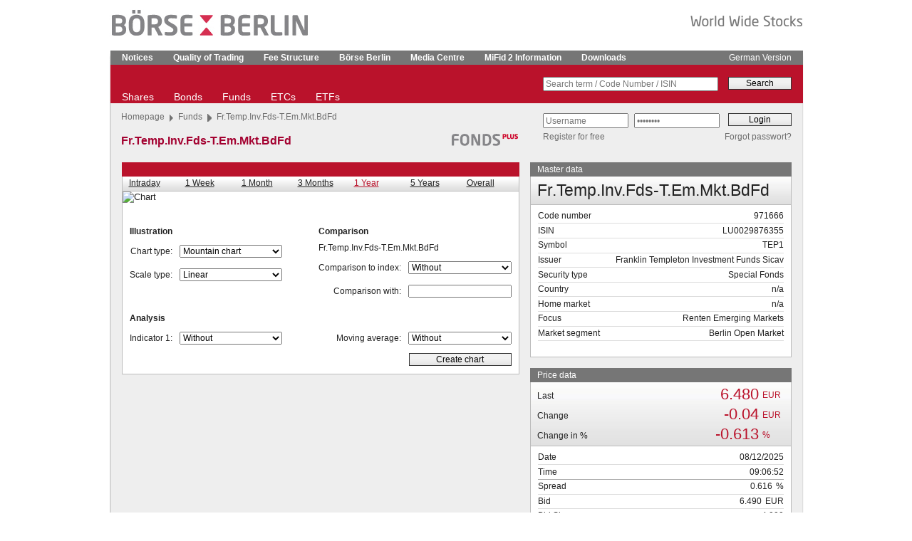

--- FILE ---
content_type: text/html; charset=UTF-8
request_url: https://www.boerse-berlin.com/index.php/Funds?isin=LU0029876355
body_size: 5838
content:
<!DOCTYPE html>

<!-- Technology by eFactory GmbH & Co. KG - www.efactory.de -->

<html>
<head>
    <title>Fr.Temp.Inv.Fds-T.Em.Mkt.BdFd - LU0029876355 - B&ouml;rse Berlin</title>
    <meta http-equiv="content-type" content="text/html; charset=utf-8">
    <link rel="stylesheet" href="/templates/main.css">
    <!--[if IE]>
        <link rel="stylesheet" type="text/css" href="/templates/ie.css">
    <![endif]-->
    <!--[if gte IE 8]>
        <link rel="stylesheet" type="text/css" href="/templates/ie7.css">
    <![endif]-->

    <!--[if lte IE 7]>
        <link rel="stylesheet" type="text/css" href="/templates/ie7.css">
    <![endif]-->

    <!--[if lte IE 6]>
        <link rel="stylesheet" type="text/css" href="/templates/ie6.css">
    <![endif]-->
    <link rel="stylesheet" href="/templates/screen.css" media="screen">
    <link rel="stylesheet" href="/templates/print.css" media="print">
    <link rel="shortcut icon" type="image/x-icon" href="/favicon.ico">
    <link rel="icon" type="image/ico" href="/favicon.ico">

    <script src="/templates/jquery/jquery-3.5.1.min.js"></script>
    <script src="/templates/jquery/jquery-ui.js"></script>

    <link rel="stylesheet" href="/templates/fontawesome/all.css">
    <link rel="stylesheet" href="/templates/shariff/shariff.complete.css">

    <link rel="stylesheet" href="/templates/jquery/jquery-ui.css">

        </head>
<body onload="">
    <div id="container">
        <div id="header">
            <a href="https://www.boerse-berlin.com/index.php" id="logo" onfocus="c(keepact);"><img src="/templates/gfx/logo.gif" alt="B&ouml;rse Berlin Logo" title="B&ouml;rse Berlin Logo" ></a>
            <img src="/templates/gfx/claim.gif" alt="World Wide Stocks" title="World Wide Stocks" id="claim">                    </div>
        <div id="navigation">
            <div class="borderleft">
                <div class="borderright">
                    <div id="navigationtop">
                        <script type="text/javascript">
                    var keepact=false;
                    function menuOnFocus(el)
                    {
                        if (keepact)
                        {
                            keepact.firstChild.nextSibling.style.display="none";
                            keepact.className="";
                        }
                        keepact=el;
                        el.firstChild.nextSibling.style.display="block";
                        el.className="on";
                    }
                    function menuOnMouseout(el)
                    {
                        if (el)
                        {
                            el.firstChild.nextSibling.style.display="none";
                            el.className="";
                        }
                    }
                    function s(el,cl)
                    {
                        el.className=cl;
                    }
                 </script><ul><li onmouseover="menuOnFocus(this);" onmouseout="menuOnMouseout(this);" style="z-index:10;"><a href="https://www.boerse-berlin.com/index.php/Notices/General_notices" onfocus="menuOnFocus(this.parentNode);" class="active"><dfn>1 </dfn>Notices</a><div><div><ul><li><a href="https://www.boerse-berlin.com/index.php/Notices/General_notices" onfocus="s(this,'active');" onblur="s(this,'');"><dfn>1.1 </dfn>General notices</a></li><li><a href="https://www.boerse-berlin.com/index.php/Notices/Equiduct_securities" onfocus="s(this,'active');" onblur="s(this,'');"><dfn>1.1 </dfn>Equiduct securities</a></li><li><a href="https://www.boerse-berlin.com/index.php/Notices/Xontro_securities" onfocus="s(this,'active');" onblur="s(this,'');"><dfn>1.1 </dfn>Xontro securities</a></li><li><a href="https://www.boerse-berlin.com/index.php/Notices/Xontro_New_Securities" onfocus="s(this,'active');" onblur="s(this,'');"><dfn>1.1 </dfn>Xontro New Securities</a></li><li><a href="https://www.boerse-berlin.com/index.php/Notices/Xontro_Filings" onfocus="s(this,'active');" onblur="s(this,'');"><dfn>1.1 </dfn>Xontro Filings</a></li><li><a href="https://www.boerse-berlin.com/index.php/Notices/Xontro_Warnings" onfocus="s(this,'active');" onblur="s(this,'');"><dfn>1.1 </dfn>Xontro Warnings</a></li></ul></div></div></li></ul><ul><li onmouseover="menuOnFocus(this);" onmouseout="menuOnMouseout(this);" style="z-index:10;"><a href="https://www.boerse-berlin.com/index.php/Quality_of_Trading/Trading_Start_800" onfocus="menuOnFocus(this.parentNode);" class="active"><dfn>1 </dfn>Quality of Trading</a><div><div><ul><li><a href="https://www.boerse-berlin.com/index.php/Quality_of_Trading/Trading_Start_800" onfocus="s(this,'active');" onblur="s(this,'');"><dfn>1.1 </dfn>Trading Start 8:00</a></li><li><a href="https://www.boerse-berlin.com/index.php/Quality_of_Trading/Equity_Trading" onfocus="s(this,'active');" onblur="s(this,'');"><dfn>1.1 </dfn>Equity Trading</a></li><li><a href="https://www.boerse-berlin.com/index.php/Quality_of_Trading/Bond_Trading" onfocus="s(this,'active');" onblur="s(this,'');"><dfn>1.1 </dfn>Bond Trading</a></li><li><a href="https://www.boerse-berlin.com/index.php/Quality_of_Trading/Funds,_ETFs_and_ETCs" onfocus="s(this,'active');" onblur="s(this,'');"><dfn>1.1 </dfn>Funds, ETFs and ETCs</a></li><li><a href="https://www.boerse-berlin.com/index.php/Quality_of_Trading/Certificates_and_Warrants" onfocus="s(this,'active');" onblur="s(this,'');"><dfn>1.1 </dfn>Certificates and Warrants</a></li><li><a href="https://www.boerse-berlin.com/index.php/Quality_of_Trading/Tick-Sizes_Xontro" onfocus="s(this,'active');" onblur="s(this,'');"><dfn>1.1 </dfn>Tick-Sizes Xontro</a></li><li><a href="https://www.boerse-berlin.com/index.php/Quality_of_Trading/Equiduct" onfocus="s(this,'active');" onblur="s(this,'');"><dfn>1.1 </dfn>Equiduct</a></li><li><a href="https://www.boerse-berlin.com/index.php/Quality_of_Trading/Xontro" onfocus="s(this,'active');" onblur="s(this,'');"><dfn>1.1 </dfn>Xontro</a></li><li><a href="https://www.boerse-berlin.com/index.php/Quality_of_Trading/Code_of_Conduct" onfocus="s(this,'active');" onblur="s(this,'');"><dfn>1.1 </dfn>Code of Conduct</a></li><li><a href="https://www.boerse-berlin.com/index.php/Quality_of_Trading/Monitored_Trading" onfocus="s(this,'active');" onblur="s(this,'');"><dfn>1.1 </dfn>Monitored Trading</a></li></ul></div></div></li></ul><ul><li onmouseover="menuOnFocus(this);" onmouseout="menuOnMouseout(this);" style="z-index:10;"><a href="https://www.boerse-berlin.com/index.php/Fee_Structure/Xontro" onfocus="menuOnFocus(this.parentNode);" class="active"><dfn>1 </dfn>Fee Structure</a><div><div><ul><li><a href="https://www.boerse-berlin.com/index.php/Fee_Structure/Xontro" onfocus="s(this,'active');" onblur="s(this,'');"><dfn>1.1 </dfn>Xontro</a></li><li><a href="https://www.boerse-berlin.com/index.php/Fee_Structure/Equiduct" onfocus="s(this,'active');" onblur="s(this,'');"><dfn>1.1 </dfn>Equiduct</a></li></ul></div></div></li></ul><ul><li onmouseover="menuOnFocus(this);" onmouseout="menuOnMouseout(this);" style="z-index:10;"><a href="https://www.boerse-berlin.com/index.php/Boerse_Berlin/Xontro_Switch-off" onfocus="menuOnFocus(this.parentNode);" class="active"><dfn>1 </dfn>B&ouml;rse Berlin</a><div><div><ul><li><a href="https://www.boerse-berlin.com/index.php/Boerse_Berlin/Xontro_Switch-off" onfocus="s(this,'active');" onblur="s(this,'');"><dfn>1.1 </dfn>Xontro Switch-off</a></li><li><a href="https://www.boerse-berlin.com/index.php/Boerse_Berlin/Market_Participants" onfocus="s(this,'active');" onblur="s(this,'');"><dfn>1.1 </dfn>Market Participants</a></li><li><a href="https://www.boerse-berlin.com/index.php/Boerse_Berlin/Warning_to_investors" onfocus="s(this,'active');" onblur="s(this,'');"><dfn>1.1 </dfn>Warning to investors</a></li><li><a href="https://www.boerse-berlin.com/index.php/Boerse_Berlin/About_us" onfocus="s(this,'active');" onblur="s(this,'');"><dfn>1.1 </dfn>About us</a></li><li><a href="https://www.boerse-berlin.com/index.php/Boerse_Berlin/Market_Segments" onfocus="s(this,'active');" onblur="s(this,'');"><dfn>1.1 </dfn>Market Segments</a></li><li><a href="https://www.boerse-berlin.com/index.php/Boerse_Berlin/Two_Market_Places" onfocus="s(this,'active');" onblur="s(this,'');"><dfn>1.1 </dfn>Two Market Places</a></li><li><a href="https://www.boerse-berlin.com/index.php/Boerse_Berlin/Exchange_Bodies" onfocus="s(this,'active');" onblur="s(this,'');"><dfn>1.1 </dfn>Exchange Bodies</a></li><li><a href="https://www.boerse-berlin.com/index.php/Boerse_Berlin/Election_of_the_Exchange_Council" onfocus="s(this,'active');" onblur="s(this,'');"><dfn>1.1 </dfn>Election of the Exchange Council</a></li><li><a href="https://www.boerse-berlin.com/index.php/Boerse_Berlin/Regulations" onfocus="s(this,'active');" onblur="s(this,'');"><dfn>1.1 </dfn>Regulations</a></li><li><a href="https://www.boerse-berlin.com/index.php/Boerse_Berlin/Links_European_Supervisory_Entities" onfocus="s(this,'active');" onblur="s(this,'');"><dfn>1.1 </dfn>Links European Supervisory Entities</a></li><li><a href="https://www.boerse-berlin.com/index.php/Boerse_Berlin/Trading_Calendar" onfocus="s(this,'active');" onblur="s(this,'');"><dfn>1.1 </dfn>Trading Calendar</a></li><li><a href="https://www.boerse-berlin.com/index.php/Boerse_Berlin/Mandatory_Papers" onfocus="s(this,'active');" onblur="s(this,'');"><dfn>1.1 </dfn>Mandatory Papers</a></li><li><a href="https://www.boerse-berlin.com/index.php/Boerse_Berlin/History" onfocus="s(this,'active');" onblur="s(this,'');"><dfn>1.1 </dfn>History</a></li><li><a href="https://www.boerse-berlin.com/index.php/Boerse_Berlin/Contact" onfocus="s(this,'active');" onblur="s(this,'');"><dfn>1.1 </dfn>Contact</a></li></ul></div></div></li></ul><ul><li onmouseover="menuOnFocus(this);" onmouseout="menuOnMouseout(this);" style="z-index:10;"><a href="https://www.boerse-berlin.com/index.php/Media_Centre/Boerse_Berlin_in_a_nutshell" onfocus="menuOnFocus(this.parentNode);" class="active"><dfn>1 </dfn>Media Centre</a><div><div><ul><li><a href="https://www.boerse-berlin.com/index.php/Media_Centre/Boerse_Berlin_in_a_nutshell" onfocus="s(this,'active');" onblur="s(this,'');"><dfn>1.1 </dfn>B&ouml;rse Berlin: in a nutshell</a></li><li><a href="https://www.boerse-berlin.com/index.php/Media_Centre/Press" onfocus="s(this,'active');" onblur="s(this,'');"><dfn>1.1 </dfn>Press</a></li><li><a href="https://www.boerse-berlin.com/index.php/Media_Centre/Photos" onfocus="s(this,'active');" onblur="s(this,'');"><dfn>1.1 </dfn>Photos</a></li></ul></div></div></li></ul><ul><li onmouseover="menuOnFocus(this);" onmouseout="menuOnMouseout(this);" style="z-index:10;"><a href="https://www.boerse-berlin.com/index.php/MiFid_2_Information/MiFid_2_Information" onfocus="menuOnFocus(this.parentNode);" class="active"><dfn>1 </dfn>MiFid 2 Information</a><div><div><ul><li><a href="https://www.boerse-berlin.com/index.php/MiFid_2_Information/MiFid_2_Information" onfocus="s(this,'active');" onblur="s(this,'');"><dfn>1.1 </dfn>MiFid 2 Information</a></li><li><a href="https://www.boerse-berlin.com/index.php/MiFid_2_Information/Post_Trade" onfocus="s(this,'active');" onblur="s(this,'');"><dfn>1.1 </dfn>Post Trade</a></li><li><a href="https://www.boerse-berlin.com/index.php/MiFid_2_Information/Pretrades" onfocus="s(this,'active');" onblur="s(this,'');"><dfn>1.1 </dfn>Pretrades</a></li></ul></div></div></li></ul><ul><li onmouseover="menuOnFocus(this);" onmouseout="menuOnMouseout(this);" style="z-index:10;"><a href="https://www.boerse-berlin.com/index.php/Downloads/Downloads" onfocus="menuOnFocus(this.parentNode);" class="active"><dfn>1 </dfn>Downloads</a><div><div><ul><li><a href="https://www.boerse-berlin.com/index.php/Downloads/Downloads" onfocus="s(this,'active');" onblur="s(this,'');"><dfn>1.1 </dfn>Downloads</a></li><li><a href="https://www.boerse-berlin.com/index.php/Downloads/Downloads" onfocus="s(this,'active');" onblur="s(this,'');"><dfn>1.1 </dfn>Downloads</a></li></ul></div></div></li></ul><a href="//www.boerse-berlin.de" id="langswitch" onfocus="menuOnMouseout(keepact);">German Version</a>                        <div class="breakfloat"></div>
                    </div>
                    <div id="navigationmain">
                        <div id="navigationmainsearch">
                            <form action="https://www.boerse-berlin.com/index.php/searchresults" method="post">
                                <div><input type="text" onfocus="this.value='';" class="text" name="searchitem" value="Search term / Code Number / ISIN"></div>
                                <div class="submitcontainer"><input type="submit" name="globalsearch" class="submit" value="Search"></div>
                                <div class="breakfloat"></div>
                            </form>
                        </div>
                        <div class="breakfloat"></div>
                        <div>
                            <a href="https://www.boerse-berlin.com/index.php/Shares" class="navigationmainitem">Shares</a><a href="https://www.boerse-berlin.com/index.php/Bonds" class="navigationmainitem">Bonds</a><a href="https://www.boerse-berlin.com/index.php/Funds" class="navigationmainitem">Funds</a><a href="https://www.boerse-berlin.com/index.php/ETCs" class="navigationmainitem">ETCs</a><a href="https://www.boerse-berlin.com/index.php/ETFs" class="navigationmainitem">ETFs</a>                            <div class="breakfloat"></div>
                        </div>
                    </div>
                </div>
            </div>
        </div>

        <div id="main">
            <div class="borderleft">
                <div class="borderright">
                    <div id="mainheader">
                        <div id="login">
                        <form name="loginform" method="post" action="https://www.boerse-berlin.com/index.php"><div>
                            <input type="hidden" name="login[customer]" value="1">
                            <input type="text" onfocus="this.value='';" class="text" name="login[username]"  value="Username">
                            <input type="password" onfocus="this.value='';" class="text" name="login[password]"  value="Password">
                            <div class="submitcontainer"><input type="submit" name="submit" class="submit" value="Login"></div>
                            <a href="https://www.boerse-berlin.com/index.php/user_register" id="loginregister">Register for free</a>
                            <a href="https://www.boerse-berlin.com/index.php/user_forgot_passwort" id="logingetpassword">Forgot passwort?</a>
                            <div class="breakfloat"></div>
                        </div></form>
                     </div>                        <div id="breadcrumb"><a href="https://www.boerse-berlin.com/index.php">Homepage</a><div class="separator"></div><a href="https://www.boerse-berlin.com/index.php/Funds">Funds</a><div class="separator"></div><a href="https://www.boerse-berlin.com/index.php/Funds?isin=LU0029876355">Fr.Temp.Inv.Fds-T.Em.Mkt.BdFd</a></div>                        <div class="headline">
                                                        <img src="/templates/gfx/fonds_plus.gif">                            <h1>Fr.Temp.Inv.Fds-T.Em.Mkt.BdFd</h1>
                        </div>
                        <div class="breakfloat"></div>
                    </div>
                    <div id="content">
                        
<div id="funds_details">
    <div class="contentright">
        <div class="box">
                            <div class="rel">
                                <h2>Master data</h2>
                                
                            </div>
<div class="border"><div class="subhead subhead_medium"><div class="ln_description line first_line last_line"><span class="nc id_3683775_description">Fr.Temp.Inv.Fds-T.Em.Mkt.BdFd</span></div><div class="breakfloat"></div></div>
<div class="content"><div class="ln_wkn line first_line"><div class="left">Code number</div><div class="right"><span class="nc id_3683775_wkn">971666</span></div><div class="breakfloat"></div></div><div class="ln_isin line"><div class="left">ISIN</div><div class="right"><span class="nc id_3683775_isin">LU0029876355</span></div><div class="breakfloat"></div></div><div class="ln_symbol line"><div class="left">Symbol</div><div class="right"><span class="nc id_3683775_symbol">TEP1</span></div><div class="breakfloat"></div></div><div class="ln_emitter line"><div class="left">Issuer</div><div class="right"><span class="nc id_3683775_emitter">Franklin Templeton Investment Funds Sicav</span></div><div class="breakfloat"></div></div><div class="ln_securitytypeid line"><div class="left">Security type</div><div class="right"><span class="nc id_3683775_securitytypeid">Special Fonds</span></div><div class="breakfloat"></div></div><div class="ln_country line"><div class="left">Country</div><div class="right"><span class="nc id_3683775_country">n/a</span></div><div class="breakfloat"></div></div><div class="ln_homemarket line"><div class="left">Home market</div><div class="right"><span class="nc id_3683775_homemarket">n/a</span></div><div class="breakfloat"></div></div><div class="ln_focus line"><div class="left">Focus</div><div class="right"><span class="nc id_3683775_focus">Renten Emerging Markets</span></div><div class="breakfloat"></div></div><div class="ln_marketsegment line"><div class="left">Market segment</div><div class="right"><span class="nc id_3683775_marketsegment">Berlin Open Market</span></div><div class="breakfloat"></div></div><div class="line last_line">&nbsp;</div><div class="breakfloat"></div></div>
</div>

                         </div>
        <div class="box">
                            <div class="rel">
                                <h2>Price data</h2>
                                
                            </div>
<div class="border"><div class="subhead subhead_large"><div class="ln_last line first_line"><div class="left">Last</div><div class="right red"><span class="currency">EUR</span><span class="nc id_3683775_last">6.480</span></div><div class="breakfloat"></div></div><div class="ln_change line"><div class="left">Change</div><div class="right red"><span class="currency">EUR</span><span class="nc id_3683775_change">-0.04</span></div><div class="breakfloat"></div></div><div class="ln_changepercent line last_line"><div class="left">Change in %</div><div class="right red"><span class="currency">%</span><div class="down"></div><span class="nc id_3683775_changePercent">-0.613</span></div><div class="breakfloat"></div></div><div class="breakfloat"></div></div>
<div class="content"><div class="ln_datetime line first_line"><div class="left">Date</div><div class="right"><span class="nc id_3683775_dateTime">08/12/2025</span></div><div class="breakfloat"></div></div><div class="ln_onlytime line"><div class="left">Time</div><div class="right"><span class="nc id_3683775_onlyTime">09:06:52</span></div><div class="breakfloat"></div></div><div class="ln_spread line"><div class="left">Spread</div><div class="right"><span class="percent">%</span><span class="nc id_3683775_spread">0.616</span></div><div class="breakfloat"></div></div><div class="ln_bid line"><div class="left">Bid</div><div class="right"><span class="currency">EUR</span><span class="nc id_3683775_bid">6.490</span></div><div class="breakfloat"></div></div><div class="ln_bidsize line"><div class="left">Bid Size</div><div class="right"><span class="nc id_3683775_bidSize">4,000</span></div><div class="breakfloat"></div></div><div class="ln_ask line"><div class="left">Ask</div><div class="right"><span class="currency">EUR</span><span class="nc id_3683775_ask">6.530</span></div><div class="breakfloat"></div></div><div class="ln_asksize line"><div class="left">Ask Size</div><div class="right"><span class="nc id_3683775_askSize">4,000</span></div><div class="breakfloat"></div></div><div class="ln_open line"><div class="left">Open</div><div class="right"><span class="currency">EUR</span><span class="nc id_3683775_open">6.480</span></div><div class="breakfloat"></div></div><div class="ln_historicclose line"><div class="left">Previous day</div><div class="right"><span class="currency">EUR</span><span class="nc id_3683775_historicClose">6.520</span></div><div class="breakfloat"></div></div><div class="ln_high line"><div class="left">High</div><div class="right"><span class="currency">EUR</span><span class="nc id_3683775_high">6.480</span></div><div class="breakfloat"></div></div><div class="ln_low line"><div class="left">Low</div><div class="right"><span class="currency">EUR</span><span class="nc id_3683775_low">6.480</span></div><div class="breakfloat"></div></div><div class="ln_oneyearhigh line"><div class="left">52 weeks high</div><div class="right"><span class="currency">EUR</span><span class="nc id_3683775_oneYearHigh">6.540</span></div><div class="breakfloat"></div></div><div class="ln_oneyearlow line"><div class="left">52 weeks low</div><div class="right"><span class="currency">EUR</span><span class="nc id_3683775_oneYearLow">5.530</span></div><div class="breakfloat"></div></div><div class="ln_tradevolume line"><div class="left">Volume last trade</div><div class="right"><span class="nc id_3683775_tradeVolume">0</span></div><div class="breakfloat"></div></div><div class="ln_volume line"><div class="left">Volume</div><div class="right"><span class="nc id_3683775_volume">0</span></div><div class="breakfloat"></div></div><div class="ln_turnovervalue line last_line"><div class="left">Turnover</div><div class="right"><span class="currency">EUR</span><span class="nc id_3683775_turnoverValue">0.000</span></div><div class="breakfloat"></div></div><div class="breakfloat"></div></div>
</div>

                         </div>
        <div class="box">
                            <div class="rel">
                                <h2>Lead Broker</h2>
                                
                            </div>
<div class="border">
                        <table class="border"><thead>
<tr>
<th class=" firstcol">Name</th>
<th class=" lastcol">Clearing account number</th>
</tr>
</thead>
<tbody><tr class="firstrow ln_55668"><td class=" firstcol"><span class="nc id_3683775_broker">Baader Bank AG</span></td>
<td class=" lastcol"><span class="nc id_3683775_kvn">1260</span></td>
</tr>
</tbody>
</table>
                        <div class="content">
                            <div class="first_line"><div class="left"><a href="https://www.boerse-berlin.com/index.php/Fee_Structure/Xontro">Fees for funds on Xontro market</a></div></div>
                            <div class="line last_line"><div class="left"><a href="https://www.boerse-berlin.com/index.php/Quality_of_Trading/Funds,_ETFs_and_ETCs">Obligations of the lead brokers for funds trading on Xontro</a></div></div>
                            <div class="breakfloat"></div>
                        </div>
                    </div>
                         </div>
        <div class="box">
                            <div class="rel">
                                <h2>Times &amp; Sales</h2>
                                
                            </div>
<table class="border" >
<thead>
<tr>
<th class=" firstcol">Date</th>
<th class="">Time</th>
<th class="right">Last</th>
<th class="right lastcol">Volume</th>
</tr>
</thead>
<tbody><tr class="firstrow lastrow "><td class=" firstcol">08/12/2025</td>
<td class="">09:06:52</td>
<td class="right">6.480</td>
<td class="right lastcol">0</td>
</tr>
</tbody></table>

                         </div>
        <div class="breakfloat"></div>
    </div>
    <div class="contentleft">
        <div class="box">
                            <div class="rel">
                                <h2>&nbsp;</h2>
                                
                            </div>
<div class="border" id="bigchart"><div class="subhead items7"><a class="firstlink intra" onclick="document.getElementById('chartimage_35008').src='https://charts.boerse-berlin.de/chart.php?id=tts-3683775&amp;type=bigchart&amp;chartType=intraday'; $(this).siblings().removeClass('active'); $(this).addClass('active'); return false;" href="/index.php">Intraday</a><a class="" onclick="document.getElementById('chartimage_35008').src='https://charts.boerse-berlin.de/chart.php?id=tts-3683775&amp;type=bigchart&amp;chartType=1W'; $(this).siblings().removeClass('active'); $(this).addClass('active'); return false;" href="/index.php">1 Week</a><a class="" onclick="document.getElementById('chartimage_35008').src='https://charts.boerse-berlin.de/chart.php?id=tts-3683775&amp;type=bigchart&amp;chartType=1M'; $(this).siblings().removeClass('active'); $(this).addClass('active'); return false;" href="/index.php">1 Month</a><a class="" onclick="document.getElementById('chartimage_35008').src='https://charts.boerse-berlin.de/chart.php?id=tts-3683775&amp;type=bigchart&amp;chartType=3M'; $(this).siblings().removeClass('active'); $(this).addClass('active'); return false;" href="/index.php">3 Months</a><a class=" active" onclick="document.getElementById('chartimage_35008').src='https://charts.boerse-berlin.de/chart.php?id=tts-3683775&amp;type=bigchart&amp;chartType=1Y'; $(this).siblings().removeClass('active'); $(this).addClass('active'); return false;" href="/index.php">1 Year</a><a class="" onclick="document.getElementById('chartimage_35008').src='https://charts.boerse-berlin.de/chart.php?id=tts-3683775&amp;type=bigchart&amp;chartType=5Y'; $(this).siblings().removeClass('active'); $(this).addClass('active'); return false;" href="/index.php">5 Years</a><a class=" lastlink" onclick="document.getElementById('chartimage_35008').src='https://charts.boerse-berlin.de/chart.php?id=tts-3683775&amp;type=bigchart&amp;chartType=50Y'; $(this).siblings().removeClass('active'); $(this).addClass('active'); return false;" href="/index.php">Overall</a></div>
<img id="chartimage_35008" src="https://charts.boerse-berlin.de/chart.php?id=tts-3683775&amp;type=bigchart&amp;chartType=1Y" alt="Chart">
<form name="detailcharts" method="post" action="https://www.boerse-berlin.com/index.php/Funds?isin=LU0029876355">
                                <div class="formbox">
                                <input type="hidden" name="isin" value="LU0029876355">
                                <div class="bigchart_first"><div class="title">Illustration</div><div id="chart_type"><label for="criteria_chart_type">Chart type:</label><select id="criteria_chart_type" name="criteria[chart_type]" >
<option value="mountain" >Mountain chart</option>
<option value="line" >Line chart</option>
<option value="candlestick" >Candlestick</option>
<option value="bar" >Bar chart</option>
</select>
</div><div id="scale_type"><label for="criteria_scale_type">Scale type:</label><select id="criteria_scale_type" name="criteria[scale_type]" >
<option value="linear" >Linear</option>
<option value="relative" >Relative</option>
<option value="logarithmic" >Logarithmic</option>
</select>
</div></div><div class="bigchart_second"><div class="title">Comparison</div><div id="description" class="text">Fr.Temp.Inv.Fds-T.Em.Mkt.BdFd</div><div id="comparison_index"><label for="criteria_comparison_index">Comparison to index:</label><select id="criteria_comparison_index" name="criteria[comparison_index]" >
<option value="0" selected>Without</option>
<option value="1" >DAX</option>
<option value="2" >TecDAX</option>
<option value="3" >MDAX</option>
<option value="4" >SDAX</option>
<option value="5" >HDAX</option>
<option value="6" >Dow Jones</option>
<option value="7" >Nasdaq 100</option>
<option value="8" >S&amp;amp;P 500</option>
<option value="9" >EuroStoxx 50</option>
<option value="10" >HANG SENG INDEX</option>
</select>
</div><div id="comparison_isin"><label for="criteria_comparison_isin">Comparison with:</label><input type="text" class="text" name="criteria[comparison_isin]" value=""></div></div><div class="breakfloat"></div><div class="bigchart_first"><div class="title">Analysis</div><div id="indikator1"><label for="criteria_indikator1">Indicator 1:</label><select id="criteria_indikator1" name="criteria[indikator1]" >
<option value="" selected>Without</option>
<option value="ATR" >Average true range</option>
<option value="BOLL" >Bollinger band</option>
<option value="DMI" >DMI</option>
<option value="DMS" >DMSystem</option>
<option value="HH" >Highest High</option>
<option value="LL" >Lowest Low</option>
<option value="MACD" >MACD</option>
<option value="MFI" >Money Flow Index</option>
<option value="MOM" >Momentum</option>
<option value="MOVE" >Moving average expon</option>
<option value="MOV3" >Moving average triple</option>
<option value="MOVR" >Moving average rolling</option>
<option value="MOVW" >Moving average weight</option>
<option value="NVI" >Negative Volume Index</option>
<option value="OBV" >On balance volume</option>
<option value="PVI" >Positive Volume Index</option>
<option value="ROC" >ROC</option>
<option value="RSI" >RSI</option>
</select>
</div></div><div class="bigchart_second"><div class="title">&nbsp;</div><div id="moving_average"><label for="criteria_moving_average">Moving average:</label><select id="criteria_moving_average" name="criteria[moving_average]" >
<option value="0" selected>Without</option>
<option value="38" >38</option>
<option value="90" >90</option>
<option value="200" >200</option>
</select>
</div></div>
                                <div class="breakfloat"></div>
                                <div class="submitcontainer"><input type="submit" class="submit" name="criteria[submit]" value="Create chart"></div>
                                </div>
                              </form><div class="breakfloat"></div></div>
                         </div>
    </div>
    <div class="contentleft">
            </div>
    <div class="contentleft" id="stocks_xontro_notes">
            </div>
        <div class="breakfloat"></div>
</div>
                        <div id="mainfooter">
                                                                                            <div id="addthis_mainfooter" class="shariff" data-theme="standard" data-orientation="horizontal" data-services="[&quot;facebook&quot;,&quot;twitter&quot;,&quot;googleplus&quot;]" data-lang="de" data-button-style="icon"></div>
                                <script src="/templates/shariff/shariff.complete.js"></script>
                                                        <a href="javascript:window.print();" class="printlink"><span class="printa"><span class="printb"></span><span class="printc"><span class="printd"></span></span><span class="printe"><span class="printf"><span class="printg"><span class="printh"></span></span></span></span></span>Print</a>
                            <div id="mainfooterinfo">All prices published on this page are Xontro prices and are at least<br />15 minutes delayed. To get real time Xontro prices please <a href="https://www.boerse-berlin.com/index.php/user_register ">register here</a>.</div>                        </div>
                    </div>
                </div>
            </div>
        </div>
        <div id="footer">
            <div class="borderleft">
                <div class="borderright">
                    <div class="borderbottom">
                        <div id="footermaincontainer">
                            <div id="footermain">
                                <div id="footercontent">
                                    <div class="footerblock"><div class="footerblockheader">Prices</div><a href="https://www.boerse-berlin.com/index.php/Shares" class="navigationmainitem">Shares</a><a href="https://www.boerse-berlin.com/index.php/Bonds" class="navigationmainitem">Bonds</a><a href="https://www.boerse-berlin.com/index.php/Funds" class="navigationmainitem">Funds</a><a href="https://www.boerse-berlin.com/index.php/ETCs" class="navigationmainitem">ETCs</a><a href="https://www.boerse-berlin.com/index.php/ETFs" class="navigationmainitem">ETFs</a></div>                                    <div class="footerblock"><div class="footerblockheader">Notices</div><a href="https://www.boerse-berlin.com/index.php/Notices/General_notices">General notices</a><a href="https://www.boerse-berlin.com/index.php/Notices/Equiduct_securities">Equiduct securities</a><a href="https://www.boerse-berlin.com/index.php/Notices/Xontro_securities">Xontro securities</a><a href="https://www.boerse-berlin.com/index.php/Notices/Xontro_New_Securities">Xontro New Securities</a><a href="https://www.boerse-berlin.com/index.php/Notices/Xontro_Filings">Xontro Filings</a><a href="https://www.boerse-berlin.com/index.php/Notices/Xontro_Warnings">Xontro Warnings</a></div><div class="footerblock"><div class="footerblockheader">Quality of Trading</div><a href="https://www.boerse-berlin.com/index.php/Quality_of_Trading/Trading_Start_800">Trading Start 8:00</a><a href="https://www.boerse-berlin.com/index.php/Quality_of_Trading/Equity_Trading">Equity Trading</a><a href="https://www.boerse-berlin.com/index.php/Quality_of_Trading/Bond_Trading">Bond Trading</a><a href="https://www.boerse-berlin.com/index.php/Quality_of_Trading/Funds,_ETFs_and_ETCs">Funds, ETFs and ETCs</a><a href="https://www.boerse-berlin.com/index.php/Quality_of_Trading/Certificates_and_Warrants">Certificates and Warrants</a><a href="https://www.boerse-berlin.com/index.php/Quality_of_Trading/Tick-Sizes_Xontro">Tick-Sizes Xontro</a><a href="https://www.boerse-berlin.com/index.php/Quality_of_Trading/Equiduct">Equiduct</a><a href="https://www.boerse-berlin.com/index.php/Quality_of_Trading/Xontro">Xontro</a><a href="https://www.boerse-berlin.com/index.php/Quality_of_Trading/Code_of_Conduct">Code of Conduct</a><a href="https://www.boerse-berlin.com/index.php/Quality_of_Trading/Monitored_Trading">Monitored Trading</a></div><div class="footerblock"><div class="footerblockheader">Fee Structure</div><a href="https://www.boerse-berlin.com/index.php/Fee_Structure/Xontro">Xontro</a><a href="https://www.boerse-berlin.com/index.php/Fee_Structure/Equiduct">Equiduct</a></div><div class="footerblock"><div class="footerblockheader">B&ouml;rse Berlin</div><a href="https://www.boerse-berlin.com/index.php/Boerse_Berlin/Xontro_Switch-off">Xontro Switch-off</a><a href="https://www.boerse-berlin.com/index.php/Boerse_Berlin/Market_Participants">Market Participants</a><a href="https://www.boerse-berlin.com/index.php/Boerse_Berlin/Warning_to_investors">Warning to investors</a><a href="https://www.boerse-berlin.com/index.php/Boerse_Berlin/About_us">About us</a><a href="https://www.boerse-berlin.com/index.php/Boerse_Berlin/Market_Segments">Market Segments</a><a href="https://www.boerse-berlin.com/index.php/Boerse_Berlin/Two_Market_Places">Two Market Places</a><a href="https://www.boerse-berlin.com/index.php/Boerse_Berlin/Exchange_Bodies">Exchange Bodies</a><a href="https://www.boerse-berlin.com/index.php/Boerse_Berlin/Election_of_the_Exchange_Council">Election of the Exchange Council</a><a href="https://www.boerse-berlin.com/index.php/Boerse_Berlin/Regulations">Regulations</a><a href="https://www.boerse-berlin.com/index.php/Boerse_Berlin/Links_European_Supervisory_Entities">Links European Supervisory Entities</a><a href="https://www.boerse-berlin.com/index.php/Boerse_Berlin/Trading_Calendar">Trading Calendar</a><a href="https://www.boerse-berlin.com/index.php/Boerse_Berlin/Mandatory_Papers">Mandatory Papers</a><a href="https://www.boerse-berlin.com/index.php/Boerse_Berlin/History">History</a><a href="https://www.boerse-berlin.com/index.php/Boerse_Berlin/Contact">Contact</a></div><div class="footerblock"><div class="footerblockheader">Media Centre</div><a href="https://www.boerse-berlin.com/index.php/Media_Centre/Boerse_Berlin_in_a_nutshell">B&ouml;rse Berlin: in a nutshell</a><a href="https://www.boerse-berlin.com/index.php/Media_Centre/Press">Press</a><a href="https://www.boerse-berlin.com/index.php/Media_Centre/Photos">Photos</a></div><div class="footerblock"><div class="footerblockheader">MiFid 2 Information</div><a href="https://www.boerse-berlin.com/index.php/MiFid_2_Information/MiFid_2_Information">MiFid 2 Information</a><a href="https://www.boerse-berlin.com/index.php/MiFid_2_Information/Post_Trade">Post Trade</a><a href="https://www.boerse-berlin.com/index.php/MiFid_2_Information/Pretrades">Pretrades</a></div><div class="footerblock"><div class="footerblockheader">Downloads</div><a href="https://www.boerse-berlin.com/index.php/Downloads/Downloads">Downloads</a><a href="https://www.boerse-berlin.com/index.php/Downloads/Downloads">Downloads</a></div>                                    <div class="breakfloat"></div>
                                </div>
                            </div>
                        </div>
                        <div id="footerbottom">
                            <div id="footerbottomleft">&copy; B&ouml;rse Berlin AG</div>
                            <div id="footerbottomright"><a href="//www.teletrader.com/" onclick="openWindow(this.href); return false;">Price information by TeleTrader</a></div>
                            <div id="footerbottomcenter"><a href="https://www.boerse-berlin.com/index.php/Imprint">Imprint</a>&nbsp;&nbsp;|&nbsp; <a href="https://www.boerse-berlin.com/index.php/Terms_of_Use">Terms of Use</a>&nbsp;&nbsp;|&nbsp; <a href="https://www.boerse-berlin.com/index.php/Privacy_Policy">Privacy Policy</a>&nbsp;&nbsp;|&nbsp; <a href="https://www.boerse-berlin.com/index.php/Contact">Contact</a></div>
                        </div>
                    </div>
                </div>
            </div>
        </div>
    </div>
  </body>
</html>

<!--
key/time/memory_max
index.php/0,5239/17.841.472
Process::run/0,2117/17.841.472
getTeletraderData-getSymbols-Vorbereiten/0,0002/17.841.472
getTeletraderData-getSymbols-Holen/0,1129/17.841.472/URL:http://ttwsxml.ttweb.net/ttws-net/?customerID=216&delay=delayed&action=getSymbols&id=tts-3683775&symbolInfo=All&showQuote=1&quoteInfo=All
getTeletraderData-getSymbols-Cachen/0,0007/17.841.472/cache:0
getTeletraderData-getSymbols-XMLParsen/0,0004/17.841.472/cache:0
getTeletraderData-getHistoricQuotes-Vorbereiten/0,0001/17.841.472
getTeletraderData-getHistoricQuotes-Holen/0,0895/17.841.472/URL:http://ttwsxml.ttweb.net/ttws-net/?customerID=216&delay=delayed&action=getHistoricQuotes&id=tts-3683775&dateFrom=2025-12-08&dateTo=2025-12-08&period=tick&barInfo=All
getTeletraderData-getHistoricQuotes-Cachen/0,0006/17.841.472/cache:0
getTeletraderData-getHistoricQuotes-XMLParsen/0,0001/17.841.472/cache:0
BoxRenderer::render-list/0,0013/17.841.472
BoxRenderer::render-list/0,0006/17.841.472
BoxRenderer::render-skontro/0,0002/17.841.472
BoxRenderer::render-table/0,0001/17.841.472
BoxRenderer::render-bigchart/0,0002/17.841.472
BoxRenderer::render-table/0,0001/17.841.472
BoxRenderer::render-table/0,0000/17.841.472
-->

--- FILE ---
content_type: text/css
request_url: https://www.boerse-berlin.com/templates/main.css
body_size: 7998
content:
/* Reset */

body,div,ul,ol,li,h1,h2,h3,h4,h5,h6,form,fieldset,legend,input,textarea,p,blockquote,th,td { margin:0; padding:0; }
table {	border-collapse:separate; border-spacing:0; border:0; }
fieldset,img { border:0; }
address,caption,em,strong,th { font-style:normal; font-weight:normal; }
li { list-style:none; }
caption,th { text-align:left; }
h1,h2,h3,h4,h5,h6 { font-weight:normal; }
abbr,acronym { border:0; font-variant:normal; }
sup { vertical-align:text-top; }
sub { vertical-align:text-bottom; }
input,textarea,select { font-family:inherit; font-size:inherit; font-weight:inherit; }
input,textarea,select { *font-size:100%; }

/* Editorbugfix */
.reynholm .box td span {float:none;}


/* Fonts */
body { font:13px/1.231 arial,helvetica,sans-serif; }
select,input,button,textarea { font:99% arial,helvetica,sans-serif; }
table { font-size:inherit; font:100%; }
a { color:#222; }
.redfont { color:#ba122b; }
.greenfont { color:#097b00; }
.redbg { background-color:#ba122b; }
.greenbg { background-color:#097b00; }
strong { font-weight:bold; font-style:inherit; }
em { font-style:italic; font-weight:inherit; }

/* Generelles Layout */
body { padding-bottom:7px; text-align:center; background-color:#FFF; color:#222; }
#container { width:975px; margin:0 auto; text-align:left; }
.breakfloat { height:0 !important; font-size:0 !important; line-height:0 !important; clear:both !important; float:none !important; padding:0 !important; margin:0 !important; }

a { text-decoration:none; }
a:hover { text-decoration:underline; }
.rel { position:relative; }
.submitcontainer { border:1px solid #333; }
input.submit { border:0; background:url(gfx/bg_submit.gif) top repeat-x; padding:1px 0px; }

/* Header */
#header { height:71px; }
#logo { float:left; width:281px; height:38px; margin-top:13px; }
#claim { float:right; width:160px; height:17px; margin-top:21px; }
#cutoffdate_preview {color:maroon;float:left;padding-left:5px;padding-top:30px;font-size:70%}



/* Navigation */
#navigation {  }
#navigation .borderleft { padding-left:2px; background:url(gfx/bg_nav_left.gif) top left no-repeat; }
#navigation .borderright { padding-right:1px; background:url(gfx/bg_nav_right.gif) top right no-repeat; }

#navigationtop #langswitch { float:right; padding-right:0; }
#navigationtop a { display:block; color:#FFF; font-size:93%; line-height:1.68; padding-left:16px; padding-right:1em; white-space:nowrap; }
#navigationtop a.active { font-weight:bold; }
#navigationtop li li a.active { font-weight:normal; }
#navigationtop a:hover { text-decoration:none; }

#navigationtop { padding:0px 16px 0px 0px; width:956px; background-color:#767676; position:relative; z-index:100; }
#navigationtop li { float:left; position:relative; }
#navigationtop li li { float:none; position:relative; }
#navigationtop li div { display:none; position:absolute; float:none; background:url(gfx/bg_topnav_sub.gif)   }
#navigationtop li:hover, #navigationtop li.on { background:url(gfx/bg_topnav_main.gif); }
#navigationtop li:hover div, #navigationtop li:focus div { display:block; }
#navigationtop li div div { border-bottom:1px solid #d6d6d6; padding:0 1px; display:block; }
#navigationtop li ul { background:url(gfx/bg_topnav_gradient.gif) top repeat-x; border-bottom:1px solid #b0b0b0; }
#navigationtop li li:hover a, #navigationtop li li a:hover, #navigationtop li li a.active, #navigationtop li li.active { background:url(gfx/bg_gradient_small.gif) top repeat-x; color:#000; }

#navigationmain { padding:3px 16px 0px; background-color:#ba122b; }
#navigationmainsearch { padding-top:14px; float:right; font-size:93%; width:28.8em; }
#navigationmainsearch .text { float:left; padding:1px 0px 1px 2px; width:20em; color:#767676; }
#navigationmainsearch .submitcontainer { border:1px solid #333; float:right; }
#navigationmainsearch input.submit { border:0; background:url(gfx/bg_submit.gif) top repeat-x; padding:1px 0px; width:7.2em; }

#navigationmain a { float:left; padding-right:2em; color:#FFF; font-size:108%; }
#navigationmain .active { font-weight:bold; }

/* Main */

.borderleft { padding-left:3px; background:url(gfx/bg_main_left.gif) left repeat-y; }
.borderright { padding-right:2px; background:url(gfx/bg_main_right.gif) right repeat-y; }

/* Mainheader */
#mainheader { padding:3px 15px 0px 14px; background-color:#eee; }
#mainheader .headline { clear:both; top:-11px; width:557px; position:relative; }
#mainheader .headline img { position:absolute; right:0px; }
#mainheader .headline h1 { font-size:123.1%; color:#A30130; font-weight:bold; }

/* Login / Logout */
#login, #logout { padding-top:11px; float:right; font-size:93%; width:28.8em; }
#login .text { float:left; padding:2px 0px 1px 2px; width:9.5em; margin-right:0.7em; color:#767676; }
#login .submitcontainer, #logout .submitcontainer { border:1px solid #333; float:right; }
#login input.submit, #logout input.submit { border:0; background:url(gfx/bg_submit.gif) top repeat-x; padding:1px 0px; width:7.2em; }
#login a, #logout a { color:#6E6E6E; }
#loginregister { clear:both; float:left; white-space:nowrap; background-color:#eee; margin-top:5px; }
#logingetpassword { float:right; white-space:nowrap; background-color:#eee; margin-top:5px; }

#logout .text {float:left;}
#logout #logoutedit { clear:both; float:left; white-space:nowrap; background-color:#eee; margin-top:5px;  }

#logout #logout_textvalues_1 {float:left; margin-right:0.7em;}
#logout #logout_textvalues_2 {float:left;}

#logout .customername {float:left; font-weight:bold;}
#logout #logoutlogout { clear:both; float:left; white-space:nowrap; background-color:#eee; margin-top:5px; }


/* Breadcrumb */
#breadcrumb { padding-top:9px; font-size:93%; float:left; }
#breadcrumb a { color:#6E6E6E; float:left; margin-right:0.6em; }
#breadcrumb span.nolink { color:#6E6E6E; float:left; margin-right:0.6em; }
#breadcrumb .separator { float:left; height:.86em; width:.43em; margin-top:.26em; font-size:100%; margin-right:.6em; background:url(gfx/arrow_grey.gif) right center no-repeat; }

/* Headline */
/* h1 { clear:both; font-size:123.1%; color:#A30130; font-weight:bold; position:relative; top:-11px; width:557px; }
*/
/*         */
/* Content */
/*         */
#content { background-color:#eee; padding:10px 0px 30px 15px; }
/* Container, die das Floaten und die Margins festlegen, und als Parent von z.B. Boxen deren Breite bestimmen */
/* Bereich ueber ganze Seite */
.contentfull { margin-right:15px; }
/* Startseite */
.contenthome { margin-right:15px; }
/* Linker Standardbereich */
.contentleft { float:left; margin-right:15px; }
/* Rechte Standardbereich */
.contentright { float:left; margin-right:15px; }
/* Breiterer linker Bereich (Startseite oben) */
.contentleftbig { float:left; margin-right:15px; }
/* Container fuer kleine Boxen (z.B. kleine Charts) */
.contentsmall { float:left; margin-right:15px; }
/* Kleiner rechts gefloateter Container (erlaubt Verbreiterung nach rechts auf Startseite - wird auch angewandt, wenn man 2 kleine Boxen in .contentright hat) */
.contentrightsmall { float:left; margin-right:0; }


/* Contentboxen */
/* generelle Einstellungen */
.box { margin-bottom:15px; background-color:#FFF; }
.box .border { border:1px solid #BBB; border-top:0; }
.box .noborder { border:0; }
.box .noheader { border-top:1px solid #BBB; }
.box img { display:block; clear:both; }

/* Containerabhaengige Breiten fuer unterschiedliche Typen */
.contentfull .box .border { width:938px; }
.contentfull .box .noborder, .contentfull .box table.border { width:940px; }
.contenthome .box .noborder { width:938px; }
.contentleft .box .noborder, .contentleft .box table.border {  width:558px;  }
.contentleft .box .border {  width:556px;  }
.contentright .box .noborder, .contentright .box table.border {  width:367px; }
.contentright .box .border {  width:365px; }
.contentsmall .box table.border, .contentrightsmall .box table.border { width:176px; }
.contentsmall .box div.border, .contentrightsmall .box div.border { width:174px; }
.contentfull .box .border table.border { border:0; width:938px;}
.contentright .box .border table.border { border:0; width:365px; }

/* Kopfbereich der Boxen */
.box h2, .box a.more { font-size:93%; line-height:1.68; }
.box h2 { padding:0px 0px 0px 10px; background-color:#ba122b; color:#FFF; }
.contentright .box h2 { background-color:#767676; }
.contentright .splittedheader h2 { background-color:#ba122b; }
.splittedheader a.more { display:block; position:absolute; top:0px; right:0px; width:6em; text-align:center; background-color:#767676; color:#FFF; }
.box .subhead { background:url(gfx/bg_gradient_small.gif) top repeat-x; font-size:93%; line-height:1.3; padding-top:0.19em; padding-bottom:0.19em; border-bottom:1px solid #BBB; padding-left:9px; }
.box .subhead_medium { background:url(gfx/bg_gradient_medium.gif); }
.box .subhead_large { background:url(gfx/bg_gradient_large.gif); }
.box .subhead a { float:left; color:#222; }
.box .items5 a { min-width:31px; padding-right:3px; }
.box .items6 a { min-width:22px; padding-right:3px; }
.box .items6 a.intra { min-width:32px; }
.box #bigchart .items6 a { min-width:88px; padding-right:5px; }
.box #bigchart .items7 a { min-width:74px; padding-right:5px; }
.box #bigchart .subhead a.active, .box .subhead a.active { color:#ba122b; }
.box div a.lastlink { float:none; width:auto; padding-right:0; }

/* Tabellenelemente */
.box thead { background:url(gfx/bg_gradient_small.gif) top repeat-x; }
.border thead th { border-bottom:1px solid #BBB; }
.border thead th.noborder { border-bottom:0; }
.border thead th.none { display:none; }
.box th, .box td { padding-left:10px; font-size:93%; line-height:1.3; padding-top:0.19em; padding-bottom:0.19em; vertical-align:top; }
.box th.right, .box td.right { padding-right:10px; text-align:right; }
.box th.center, .box td.center { text-align:center; }
.box th.firstcol, .box td.firstcol { text-align:left; padding-left:10px; padding-right:0; }
.box th.lastcol, .box td.lastcol { padding-right:10px; }
.border th.firstcol, .border td.firstcol {  }
.border th.lastcol, .border td.lastcol {  }
.border td { background:url(gfx/bg_table_border_hor.gif) bottom repeat-x; }
.border td.firstcol { background:url(gfx/bg_table_border_hor_left.gif) bottom left no-repeat; }
.border td.lastcol { background:url(gfx/bg_table_border_hor_right.gif) bottom right no-repeat; }
.border .ln_eu0009652627 td, .border .ln_eu0009652783 td { background:url(gfx/bg_table_border_hor_d.gif) bottom repeat-x; }
.border .ln_eu0009652627 td.firstcol, .border .ln_eu0009652783 td.firstcol { background:url(gfx/bg_table_border_hor_left_d.gif) bottom left no-repeat; }
.border .ln_eu0009652627 td.lastcol, .border .ln_eu0009652783 td.lastcol { background:url(gfx/bg_table_border_hor_right_d.gif) bottom right no-repeat; }
.border .firstrow td { padding-top:7px; }
.border .lastrow td { padding-bottom:7px; background:#FFF; }
.box td a { text-decoration:underline; }
.box td.minwidth { text-align:right; width:3%; padding-left:2px; padding-right:2px; white-space:nowrap; }

/* Sortierung im Tabellenkopf */
.border thead th div {  }
.border thead th div div { float:left; padding-right:0.4em; }
.border thead th div div.sort { float:left; margin-right:0; }
.border thead th.right div.wrapper { position:relative; }
.border thead th.right div div { float:none; position:relative; text-align:right; padding-right:1.5em; }
.border thead th.right div div.sort { float:none; position:absolute; right:0px; top:0px; padding-right:0;  }
.border thead th div div.sort a { display:block; margin-top:.17em; height:.41em; width:.82em; line-height:1; font-size:100%; }
.border thead th div div a.up { background:url(gfx/arrow_black_up.gif) top center no-repeat; }
.border thead th div div a.down { background:url(gfx/arrow_black_down.gif) bottom center no-repeat; }
.border thead th div div a.up:hover { background-image:url(gfx/arrow_red_up.gif); }
.border thead th div div a.down:hover { background-image:url(gfx/arrow_red_down.gif); }
.border thead th div div a.up.active { background-image:url(gfx/arrow_red_up.gif); }
.border thead th div div a.down.active { background-image:url(gfx/arrow_red_down.gif); }

/* Veraenderung */
.box td div.up, .box td div.down, .box td div.none {  margin-top:.44em; height:.415em; width:.83em; line-height:1; font-size:100%; }
.box td div.up  { float:right; margin-left:.4em; background:url(gfx/arrow_green_up.gif) top center no-repeat; }
.box td div.down { float:right; margin-left:.4em; background:url(gfx/arrow_red_down.gif) bottom center no-repeat; }
.box td div.none { float:right; margin-left:.4em; }
.box td.minwidth div.none { display:none; }

/* Charts */
.chartvalues { border-top:1px solid #BBB; font-size:93%; line-height:1.3; padding:0.19em 10px 0.19em 10px; }
.chartvalueleft { float:left; }
.chartvalueright { text-align:right;}
.chartvalues .bold {font-weight:bold}
.chartvalues .red { color:#ba122b; }
.chartvalues .green { color:#097b00; }

/* Detail-Boxen */
.box .content { padding:6px 10px; }
.box .content .line div { font-size:93%; line-height:1.3; padding-top:0.19em; padding-bottom:0.19em; }
.box .content .line { border-bottom:1px solid #DDD; clear:both; }
.box .content .last_line { border-bottom:0; }
/* .box .content .last_line a { font-weight:bold; color:#767676; }*/
.box .content .line .left { float:left; }
.box .content .line .right { text-align:right; }
.box .content .line .currency, .box .content .line .percent { padding-left:5px; float:right; }
.box .subhead_medium { font-size:180%; }
.box .subhead_large .line .left { float:left; margin-top:.8em; }
.box .subhead_large .line .right { text-align:right; padding-right:10px; font-size:180%; vertical-align:baseline; }
.box .subhead_large .line .right .currency { padding-left:5px; font-size:55%; padding-top:.7em; width:2.5em; float:right; text-align:left; }
.box .subhead_large div.up, .box .subhead_large div.down { display:none; }
.box .line div.red { color:#ba122b; }
.box .line div.green { color:#097b00; }
.box .line a { text-decoration:underline; }
/* Ausnahmen */
.box .content .ln_onlytime, .box .content .ln_asksize, .box .content .ln_oneyearlow { border-bottom:1px solid #AAA; clear:both; }

/* Verlinkte Bilder */
.box td a.image { float:right; }
.box td a.image img { display:block; }
.box td a.notice { float:right;}
.box td a.notice img {padding-top:0.1em;display:block; }

/* Real Time Push */
.box td span { float:left; }
.box span.nc { position:relative; left:-10px; padding-left:10px; padding-right:2px;  float:left; }
.box span.red { position:relative; left:-10px; padding-left:10px; padding-right:2px; color:#FFF; background:url(gfx/arrow_white_down.gif) center left no-repeat; background-color:#ba122b; float:left; }
.box span.green { position:relative; left:-10px; padding-left:10px; padding-right:2px; color:#FFF; background:url(gfx/arrow_white_up.gif) center left no-repeat; background-color:#097b00; float:left; }

.box td.right span, .box td.right span.nc, .box .chartvalueright span.nc, .box .chartvalueright span.green, .box .chartvalueright span.red, .box .minwidth span, .box .right span.green, .box .right span.nc, .box .right span.red { left:2px; float:right; }
.box td.right .special_currency { padding-left:5px; float:right; }

/* Formbox-Elemente */
.box .formbox { font-size:93%; padding:0 10px; text-align:right; }
.box .formbox input { width:340px;}
.box .formbox input#search_maturity_min, .box .formbox input#search_maturity_max { width:7.75em; }
.box .formbox label#search_maturity_min_label { padding-right:10px; }
.box .formbox select { width:18em; margin-left:10px; }
.box .formbox div {  padding-top:0.38em; padding-bottom:0.38em; }
.box .formbox div.firstrow { padding-top:0.9em; text-align:left; }
.box .formbox div.submitcontainer { float:right; padding:0; margin-bottom:0.9em; }
.box .formbox .submit { width:11.8em;}
.box .formbox label { white-space:nowrap; line-height:2;  }
.box .formbox label#searchnamelabel { white-space:nowrap; line-height:1.6; }

.box .searchresults { font-size:93%; padding:0 10px; text-align:right; }
.box .searchresults div {  padding-top:0.38em; padding-bottom:0.38em;}
.box .searchresults select { width:10em; margin-left:10px;}
.box .searchresults .submit { width:5.8em;}
.box .searchresults div.submitcontainer { float:right; padding:0; margin-bottom:0.5em;}
.box .searchresults div.further_select { float:right; padding:0;padding-right:0.9em; margin-bottom:0.5em;}

.box #bigchart .formbox { margin-top:24px; }
.box #bigchart .formbox div.title { text-align:left; font-weight:bold; }
.box #bigchart .formbox div.text { text-align:left; }
.box #bigchart .formbox input.text { width:11.7em; margin-left:10px; }
.box #bigchart .formbox .bigchart_first { float:left; }
.box #bigchart .formbox .bigchart_second { float:right; }
.box #bigchart .formbox select { width:12.1em; margin-left:10px; }

/* CMS-Formulare */
.cmsformbox .formblock { width:340px; font-size:108%; line-height:1.4; padding-top:1.2em; }
.cmsformbox .formcheckboxcontainer, .cmsformbox .formradiocontainer { width:25px; float:left; padding-top:.15em; }
.cmsformbox input.text, .cmsformbox textarea { width:336px; }
.cmsformbox select { width:340px; }
.cmsformbox div.submitcontainer { float:left; padding:0; margin-bottom:0.5em; margin-top:1.2em; }
.cmsformbox .submit { padding-left:1em; padding-right:1em; }
.cmsformbox .formcheckbox label, .cmsformbox .formradiobuttons label { float:right; width:315px; }
.cmsformbox .formfieldmissing label, .cmsformbox .formerror { color:#ba122b; }
.cmsformbox .formerror { font-weight:bold; }
.cmsformbox div.privateinfo {display:none; }

.cmsformbox h2, .cmsformbox h3 { font-size:123.1%; font-weight:bold; color:#222; }
.cmsformbox h3 { font-size:108%; }




/* Grosse oben angeordnete Formbox */
.contentfull .box div.formbox { background-color:#767676; color:#FFF; padding:10px 10px 10px 0; font-size:93%; text-align:left; }
.contentfull .box .formbox div { float:left; padding-top:0; }
.contentfull .box .formbox .firstrow { padding-left:10px; }
.contentfull .box .formbox input.text { width:140px; margin-top:.1em; margin-bottom:0; }
.contentfull .box .formbox label { display:block; margin-left:11px; padding-left:0; margin-right:10px; }
.contentfull .box .formbox .firstrow label { margin-left:1px; }
.contentfull .box .formbox .firstrow select { margin-left:1px; }
.contentfull .box .formbox label#searchnamelabel  { line-height:2; }
.contentfull .box .formbox div.submitcontainer { margin:2em 0 0 10px; }
.contentfull .box .formbox input#search_maturity_min, .contentfull .box .formbox input#search_maturity_max { width:7em; }
.contentfull .box .formbox label#search_maturity_min_label { padding-right:10px; }
.contentfull .box .formbox #search_maturity_min_wrapper, .contentfull .box .formbox #search_maturity_max_wrapper { float:left; padding-left:10px; padding-top:0; margin-top:1px; margin-bottom:2px; }
.contentfull .box .formbox #search_maturity_min_wrapper label, .box .formbox #search_maturity_max_wrapper label { margin-left:0; }
.contentfull .box .resultinfos { background-color:#767676; color:FFF; }
.contentfull .box .resultsperpage { float:right; padding:0 10px 10px 0; margin:0; float:right; }
.contentfull .box .resultsnumber { white-space:nowrap;  padding:0 10px 10px; float:left; }
.contentfull .box .resultsperpage a { color:#FFF; }
.contentfull .box .resultsperpage a.active { font-weight:bold; }

.contentfull #searchbox2 div.formbox { background:url(/templates/gfx/bg_gradient_search.gif) bottom repeat-x; color:#000; padding:10px 0 0; font-size:93%; text-align:left; border:1px solid #bbb; border-top:0; }
.contentfull #searchbox2 .formbox label { display:none;}
.contentfull .resultinfos2 .resultsperpage { font-size:93%; }
.contentfull .resultinfos2 .resultsperpage, .contentfull .resultinfos2 .resultsperpage a { color:#6f6f6f; }
.contentfull .resultinfos2 .resultsperpage a.active { font-weight:bold; }
.contentfull .resultinfos2 { float:left; }

.contentright #searchbox .submitcontainer { margin-bottom:10px; }
.contentright #searchbox2 .submitcontainer { margin-bottom:10px; }

/* Home Box */
.contenthome div#photobg { background-color:#FFF; background-position:top left; background-repeat:no-repeat; }
.contenthome div.gradientbg { background:url(/templates/gfx/bg_home_gradient.png) top left no-repeat; }
.contenthome div.topright { width:940px; }
.contenthome div.homelinks { width:357px; float:right; padding:15px 10px 15px 15px; }
.contenthome div.topright div.homelinks { min-height:140px; }
.contenthome div.homelinks a { display:block; color:#767676; padding:0.2em 0 0.2em 12px; font-size:108%; line-height:1.3; font-weight:bold; background:url(gfx/arrow_grey_big.gif) 0px 0.6em no-repeat; }
.contenthome div.homelinks a:hover, .contenthome div.homelinks a.active { color:#ba132d; background-image:url(/templates/gfx/arrow_red_big.gif); }
.contenthome div.bottomleftbg { background:url(/templates/gfx/bg_home_bottomleft.png) top left no-repeat; color:#FFF; }
.contenthome div.bottomrightbg { background:url(/templates/gfx/bg_home_bottomright.gif) top right no-repeat; width:940px; color:#FFF; }
.contenthome div.bottomleftcontent { float:left; }
.contenthome div.bottomrightcontent { float:left; }
.contenthome div.bottomleftcontent { width:538px; padding:15px 10px 15px 10px;  }
.contenthome div.bottomrightcontent { width:357px; padding:15px 10px 15px 15px;  }
.contenthome div.bottomrightcontent div.homelinks { width:357px; float:right; padding:0px 0px 0px 0px; min-height:90px; }
.contenthome div.bottomrightcontent div.homelinks a { display:block; color:#ffffff; padding:0.2em 0 0.2em 12px; font-size:108%; line-height:1.3; font-weight:bold; background:url(/templates/gfx/arrow_white_big.gif) 0px 0.6em no-repeat; }


.contenthome div.bottomleftcontent h2, .contenthome div.bottomrightcontent h2 { font-size:123.1%; line-height:1.4; background:none; padding:0; font-weight:bold; }
.contenthome div.bottomleftcontent div div, .contenthome div.bottomrightcontent div div { font-size:108%; line-height:1.4; }


/* Contentboxen */
.contentbox { padding:0 20px 20px; }
.contentbox h2, .contentbox h3 { font-size:123.1%; line-height:1.4; background:none; padding:1.2em 0 0; font-weight:bold; color:#222; }
.contentbox h3 { font-size:108%; }
.contentbox p, .contentbox ul, .contentbox ol { font-size:108%; line-height:1.4; padding-top:1.2em; }
.contentbox p.abstract { color:#767676; }
.contentbox ul li { list-style:disc; margin-left:16px; }
.contentbox ol li { list-style:decimal; margin-left:16px; }
.contentbox img { display:block; margin-top:2em; }
.contentbox table.cmstable { border:0; margin-top:1.2em; font-size:108%; }
.contentbox table.cmstable p, .contentbox table.cmstable ul, .contentbox table.cmstable ol { font-size:100%; line-height:1.3; padding-top:1em; }
.contentbox table.cmstableborder { border-collapse:collapse; margin-top:1.2em; font-size:108%; }
.contentbox thead { background:none; }
.contentbox table.cmstable td, .contentbox table.cmstable th { border:0; background:none; padding-left:0; padding-right:10px; }
.contentbox table.cmstableborder td, .contentbox table.cmstableborder th { border:1px solid #CCC; padding-left:10px; padding-right:10px; }
.contentbox a { text-decoration:underline; }

.contentright .border a { text-decoration:underline; }
.contentleft .box a { text-decoration:underline; }


/* Bilder im Content */
.block-left { display:block; text-align:left; }
.block-center { display:block; text-align:center; }
.block-right {  display:block;text-align:right; }
.block-left img, .block-center img, .block-right img { display:inline; }
.float-left { float:left; text-align:left; margin-right:10px; margin-bottom:10px; }
.float-right { float:right; text-align:right; margin-left:10px; margin-bottom:10px; }
.float-left img, .float-right img, img.float-left, img.float-right { margin-top:1.6em; }

/* inline images */
img.symbol { display:inline; margin:0; }

.searchresultbox { padding:0 20px 20px; }
.searchresultbox h2 { font-size:100%; line-height:1.4em; background:none; padding:1.2em 0 0; font-weight:bold; color:#666; }
.searchresultbox p { font-size:93%; line-height:1.4; padding-top:0.2em; }
.searchresultbox a {color:#767676; font-size:93%; line-height:1.4; padding-top:0.2em; }

/* Grosse oben angeordnete Searchbox */
.contentfull #searchbox { background-color:#767676; color:#FFF;  }
.contentfull #searchbox .searchfields { float:left; }
.contentfull #searchbox .searchfields select, .searchfields input.text { float:left; margin-right:15px; width:auto; }
.contentfull #searchbox div input.text { padding:1px 0px 0px; width:17.7em; position:relative; top:-1px; }
.contentfull #searchbox div select { margin-bottom:2px; }
.contentfull #searchbox .searchfields div { float:left;  }
.contentfull #searchbox div .submitcontainer { padding:0; margin-left:0; position:relative; left:10px; }
.contentfull #searchbox div input.submit { width:17.8em; margin:0; }
.contentfull #searchbox .resultinfos { padding:0; margin:0; background-color:#767676; font-size:93%; }
.contentfull #searchbox .resultsnumber { white-space:nowrap; color:#FFF; }
.contentfull #searchbox .resultsperpage { white-space:nowrap; }
.contentfull #searchbox .resultsperpage a { color:#FFF; }
.contentfull #searchbox .resultsperpage a.active { font-weight:bold; }


/* Neues Design für die Searchbox */
.contentfull #searchbox2 { background-color:#767676; color:#FFF; margin-bottom:30px; }
.contentfull #searchbox2 h2 { background-color:#767676; }
.contentfull #searchbox2 .searchfields { float:left; }
.contentfull #searchbox2 select { width:216px; margin-left:0 !important; margin-bottom:2px; }
.contentfull #searchbox2 div input.text { padding:1px 0px 0px; width:212px; position:relative; top:-1px;  margin:0; }
.contentfull #searchbox2 div div { padding-left:9px; padding-right:9px; padding-bottom:14px; }
.contentfull #searchbox2 div div.submitcontainer { padding:0 !important; margin-left:0; margin-top:0; position:relative; }
.contentfull #searchbox2 div input.submit { width:214px; margin:0; padding-top:0; padding-bottom:0; }
.contentfull #searchbox2 .resultinfos { padding:0; margin:0; background-color:#767676; font-size:93%; }
.contentfull #searchbox2 .resultsnumber { white-space:nowrap; color:#FFF; }
.contentfull #searchbox2 .resultsperpage { white-space:nowrap; }
.contentfull #searchbox2 .resultsperpage a { color:#FFF; }
.contentfull #searchbox2 .resultsperpage a.active { font-weight:bold; }

/* Eilmeldungen */
.contentfull .box #breakingnews .content {width:570px;float: left;padding:0px; padding:7px 10px;}
.contentfull .box #breakingnews .list {width:340px;float: left;}
.contentfull .box #breakingnews .element {padding:7px 0px;}
.contentfull .box #breakingnews .headline {font-size:100%; padding:2px 0px 6px 0px; font-weight:bold;}
.contentfull .box #breakingnews .active a {color:#A30130;}
.contentfull .box #breakingnews  a {color: #767676; }
.contentfull .box #breakingnews .active .headline {color: #A30130; }
.contentfull .box #breakingnews .active {display:block;}
.contentfull .box #breakingnews .none {display:none;}
.contentfull .box #breakingnews .datetime {font-size:93%; font-weight:bold;}
.contentfull .box #breakingnews .text {font-size:93%;}

/* Pagination */
.pagination { font-size:93%; margin-bottom:15px; padding:0; }
.pagination .resultsnumber { float:left; white-space:nowrap; margin-right:30px; }
.pagination .filter { float:left; white-space:nowrap; margin-right:30px; color:#ba0e36; }

.pagination .paginator { float:right; white-space:nowrap; }
.pagination .paginator a { font-weight:bold; color:#767676; float:left; }
.pagination .paginator a.active { color:#ba0e36; }
.pagination .paginator div, .pagination .paginator span { float:left; padding:0 .5em; }
.pagination .paginator a span { cursor:pointer; padding:0; }
.pagination .paginator span span.arrows {  font-size:100%; height:.86em; width:.43em; margin-top:.26em; margin-right:.1em; background:url(gfx/arrow_grey.gif) right center no-repeat; }
.pagination .paginator span.firstpaginator span.arrows, .pagination .paginator span.previouspaginator span.arrows { background:url(gfx/arrow_grey_re.gif) left center no-repeat; }
.pagination .paginator span span.pipe { height:.86em; width:.15em; font-size:100%; margin-top:.26em; margin-right:.1em; background-color:#666; }
.pagination .paginator span.firstpaginator .text, .pagination .paginator span.previouspaginator .text { padding-left:.5em; }
.pagination .paginator span.lastpaginator .text, .pagination .paginator span.nextpaginator .text { padding-right:.5em; }

/*                     */
/* Besondere Ausnahmen */
/*                     */

#biglist .box thead { background:url(gfx/bg_gradient_medium.gif) top repeat-x; }

/* Registrierungsformular */
#user_register .border { border-top:1px solid #BBB; padding-top:10px; }
#user_register .cmsformbox { padding:0 10px 10px; font-size:93%; }
#user_register .formbox { text-align:left; }
#user_register div.formbox div { clear:both; }
#user_register div.formbox input.text { width:372px; }
#user_register div.formbox select#register_gender { margin-left:0; width:73px; }
#user_register div.formbox select#register_country { margin-left:0; width:376px; }
#user_register div.formbox select, #user_register div.formbox input.text { float:left; margin-bottom:.4em; }
#user_register .formbox label { min-width:160px; float:left; line-height:1.4; white-space:normal; }
#user_register .formbox div.label { min-width:160px; float:left; line-height:1; padding-top:0; margin-top:0; }
#user_register .formbox div.label label { width:auto; min-width:1px; }
#user_register .formbox input#register_street { width:313px; margin-right:5px; }
#user_register .formbox input#register_number { width:50px; }
#user_register .formbox input#register_zipcode { width:70px; margin-right:5px; }
#user_register .formbox input#register_city { width:293px; }
#user_register .introtext { float:none; padding:0; text-align:left; }
#user_register .title {margin-top:.6em; }
#user_register .formbox .introtext { margin-bottom:1em; }
#user_register .formbox div.error { padding:0; margin:0; margin-bottom:.3em; color:#ba122b; }
#user_register .cmsformbox .formblock { padding:0 0 .2em; }
#user_register div.formbox input.checkbox { width:auto; float:left; }
#user_register .formbox label#register_terms_and_conditions_label { width:500px; padding-left:3px; }
#user_register a { text-decoration:underline; }

/* Passwort ändern */
#change_password .border { border-top:1px solid #BBB; padding-top:10px; }
#change_password .cmsformbox { padding:0 10px 10px; font-size:93%; }
#change_password .formbox { text-align:left; }
#change_password div.formbox div { clear:both; }
#change_password div.formbox input.text { width:352px; }
#change_password .formbox label { min-width:180px; float:left; line-height:1.4; white-space:normal; }
#change_password .formbox div.label { min-width:180px; float:left; line-height:1; padding-top:0; margin-top:0; }
#change_password .formbox div.label label { width:auto; min-width:1px; }
#change_password .introtext { float:none; padding:0; text-align:left; }
#change_password .title {margin-top:.6em; }
#change_password .formbox .introtext { margin-bottom:1em; }
#change_password .formbox div.error { padding:0; margin:0; margin-bottom:.3em; color:#ba122b; }

/* Registrierungsformular */
#user_register .border { border-top:1px solid #BBB; padding-top:10px; }
#user_register .formbox { text-align:left; }
#user_register div.formbox div { clear:both; }
#user_register div.formbox input.text { width:372px; }
#user_register div.formbox select#register_gender { margin-left:0; width:73px; }
#user_register div.formbox select#register_country { margin-left:0; width:376px; }
#user_register div.formbox select, #user_register div.formbox input.text { float:left; margin-bottom:.4em; }
#user_register .formbox label { min-width:160px; float:left; line-height:1.4; white-space:normal; }
#user_register .formbox div.label { min-width:160px; float:left; line-height:1; padding-top:0; margin-top:0; }
#user_register .formbox div.label label { width:auto; min-width:1px; }
#user_register .formbox input#register_street { width:313px; margin-right:5px; }
#user_register .formbox input#register_number { width:50px; }
#user_register .formbox input#register_zipcode { width:70px; margin-right:5px; }
#user_register .formbox input#register_city { width:293px; }
#user_register .introtext { float:none; padding:0; text-align:left; }
#user_register .title {margin-top:.6em; }
#user_register .formbox .introtext { margin-bottom:1em; }
#user_register .formbox div.error { padding:0; margin:0; margin-bottom:.3em; color:#ba122b; }
#user_register .cmsformbox .formblock { padding:0 0 .2em; }
#user_register div.formbox input.checkbox { width:auto; float:left; }
#user_register .formbox label#register_terms_and_conditions_label { width:500px; padding-left:3px; }
#user_register a { text-decoration:underline; }


/* Passwort ändern */
#user_change_settings .border { border-top:1px solid #BBB; padding-top:10px; }
#user_change_settings .cmsformbox { padding:0 10px 10px; font-size:93%; }
#user_change_settings .formbox { text-align:left; }
#user_change_settings div.formbox div { clear:both; }
#user_change_settings div.formbox input.text { width:372px; }
#user_change_settings div.formbox select#userdata_gender { margin-left:0; width:73px; }
#user_change_settings div.formbox select#userdata_country { margin-left:0; width:376px; }
#user_change_settings div.formbox select, #user_change_settings div.formbox input.text { float:left; margin-bottom:.4em; }
#user_change_settings .formbox label { min-width:160px; float:left; line-height:1.4; white-space:normal; }
#user_change_settings .formbox div.label { min-width:160px; float:left; line-height:1; padding-top:0; margin-top:0; }
#user_change_settings .formbox div.label label { width:auto; min-width:1px; }
#user_change_settings .formbox input#userdata_street { width:313px; margin-right:5px; }
#user_change_settings .formbox input#userdata_number { width:50px; }
#user_change_settings .formbox input#userdata_zipcode { width:70px; margin-right:5px; }
#user_change_settings .formbox input#userdata_city { width:293px; }
#user_change_settings .introtext { float:none; padding:0; text-align:left; }
#user_change_settings .title {margin-top:.6em; }
#user_change_settings .formbox .introtext { margin-bottom:1em; }
#user_change_settings .formbox div.error { padding:0; margin:0; margin-bottom:.3em; color:#ba122b; }
#user_change_settings .cmsformbox .formblock { padding:0 0 .2em; }
#user_change_settings div.formbox input.checkbox { width:auto; float:left; }
#user_change_settings .formbox label#register_terms_and_conditions_label { width:500px; padding-left:3px; }
#user_change_settings a { text-decoration:underline; }


.border thead th span.change { width:11.5em; float:left; }
.border thead th span.changetop { display:block; }
.border thead th span.changeleft { float:left; }
.border thead th span.changeright { float:right; }

/* PictureGallery */
#picturegallery .content a { display:block; }
#picturegallery .contentleft h2, #picturegallery .contentright #upcontainer { font-size:123.1%; height:1.4em; line-height:1; background:none; padding:0; margin:.6em 0 0; font-weight:bold; color:#222; }
#picturegallery .contentleft .box {  background-color:#FFF; width:765px;   }
#picturegallery .contentright .box {  background-color:#FFF; width:100px; }
#picturegallery .box { padding:0 15px; border:1px solid #FFF; border-width:1px 0px; }
#picturegallery .box .content { height:470px; padding:0 0 0px; }
.picturecontainer { display:block; height:470px; width:765px; background-repeat:no-repeat; background-position:center center; }
#thumbcontainer { position:relative; height:470px; overflow:hidden; }
#thumbcontent { position:relative; }
#thumbcontent a { width:100px; height:70px; background-position:center center; background-repeat:no-repeat; margin-bottom:10px; }
#thumbcontent a.active, #thumbcontent a:hover { width:90px; height:60px; border:5px solid #666; }
#thumbcontent a.active, #thumbcontent a.active:hover { border-color:#ba122b; }
#picturegallery .contentright #upcontainer, #picturegallery .contentright #downcontainer { position:relative; visibility:hidden; }
#picturegallery .contentright #up { background:url(/templates/gfx/arrow_pg_up.gif) bottom center no-repeat; height:14px; width:100px; position:absolute; bottom:5px; }
#picturegallery .contentright #down { background:url(/templates/gfx/arrow_pg_down.gif) bottom center no-repeat; height:14px; width:100px; position:absolute; top:5px; }
#pgbottom, #picturegallery .contentright #downcontainer { padding-top:5px; font-size:93%; height:2.25em; line-height:1; }
#pgbottomleft { float:left; }
#pgbottomright { float:right; }
#pgbottom div { text-align:center; }
#picturegallery #pgfooter { padding:0; }

/* Pressemitteilungen */
/** #press_container table { display:none; } **/
#press_container .publicationdate { margin-bottom:10px; }


/*                                  */
/* Drucken, nach oben, registrieren */
/*                                  */

#mainfooter { margin-right:16px; font-size:93%; color:#666; line-height:1.3; margin-top:2em; }
#mainfooter a { color:#666; font-weight:bold; }
#mainfooter a div { cursor:pointer; overflow:visible; }
.printlink span, .uplink span { display:block; }
.printlink { position:relative; display:block; float:left; padding-left:2em; }
.printlink .printa { position:absolute; bottom:.2em; left:0px; height:2em; width:1.5em; line-height:100%; font-size:1em; text-align:center; }
.printlink .printb { position:absolute; bottom:0; left:0px; background-color:#666; height:.5em; width:100%; }
.printlink .printc { position:absolute; bottom:0em; left:0px; height:.75em; width:100%; }
.printlink .printd { background-color:#666; height:.75em; width:1.14em; margin:0 auto; }
.printlink .printe { position:absolute; bottom:.5em; left:0px; height:1em; width:100%; }
.printlink .printf { background-color:#666; height:.92em; width:.82em; margin:0 auto;  padding-top:1px; }
.printlink .printg { height:.9em; margin:0 1px 0; background-color:#FFF; padding-top:1px; }
.printlink .printh { height:.66em; margin:0 1px; background:url(/templates/gfx/bg_printer.gif); }
.uplink { position:relative; display:block; float:right; padding-left:1.2em; text-align:right; }
.uplink .upa { position:absolute; bottom:.25em; left:0px; height:.65em; width:.8em; line-height:1; font-size:100%; }
.uplink .upb { height:.15em; width:.75em; margin:0 auto .1em; background-color:#666; }
.uplink .upc { height:.4em; background:url(/templates/gfx/arrow_grey_up.gif) top center no-repeat; }

#mainfooter #addthis_mainfooter { position:relative; display:block; float:right; /*padding-left:1.2em; text-align:right;*/}
#mainfooter #addthis_mainfooter .shariff-button a { color: white; }
.shariff .orientation-horizontal { flex-wrap: nowrap!important; }

#mainfooterinfo { margin:0 7em 0 10em; padding-right:10px; text-align:center; }
#mainfooterinfo a { text-decoration:underline; font-weight:normal; }

/*        */
/* Footer */
/*        */
#footer .borderleft { padding-left:2px; background:url(gfx/bg_footer_left.gif) left repeat-y; }
#footer .borderright { padding-right:1px; background:url(gfx/bg_footer_right.gif) right repeat-y; }
#footer .borderbottom { padding-bottom:3px; background:url(gfx/bg_footer_bottom.gif) bottom repeat-x; }
#footermaincontainer { background:url(gfx/bg_footer_ext.gif); }
#footermain { background:url(gfx/bg_footer.gif) top repeat-x; padding:1px 16px 1px 16px; }
#footercontent { padding:5px 0px 16px; }
.footerblock { padding-right:30px; float:left; }
.footerblock a { display:block; white-space:nowrap; color:#FFF; font-size:93%; }
.footerblock a.footerblockheader { font-size:123.1%; font-weight:bold; }
.footerblock div.footerblockheader { font-size:123.1%; font-weight:bold; color:#FFF; }
#footerbottom { padding:1px 16px 0px; background-color:#767676; color:#FFF; font-size:93%; line-height:1.68; }
#footerbottomleft { float:left; padding-right:1em; }
#footerbottomright { float:right; padding-left:1em; }
#footerbottomcenter { text-align:center; }
#footerbottom a { color:#FFF; }

.box .addthis_toolbox .addthis_button_facebook_like iframe{width:78px !important; margin-right:5px;}
.box .addthis_toolbox .addthis_button_google_plusone div {width:40px !important;}
.box .addthis_toolbox .addthis_button_tweet iframe {width:60px !important;}
.box .addthis_toolbox .addthis_counter a.addthis_button_expanded {visibility:hidden !important;}

/* Eilmeldungen */
#breaking_news_list .contentleft .box .noborder {width:460px;}
#breaking_news_list h2 {margin-bottom:20px;}
#breaking_news_list .contentright .box .noborder {width:460px;}
#breaking_news_list .contentright .box h2 {background-color:#FFFFFF;}
#breaking_news_list .box .priority { background:url(gfx/pin.gif) top left no-repeat;padding-left:20px; }
#breaking_news_list .box .headline {color: #A30130; font-size:100%; padding:2px 0px 6px 0px; font-weight:bold;}
#breaking_news_list .box .datetime {font-size:93%; font-weight:bold;}
#breaking_news_list .box .marketname {font-size:93%; font-weight:bold;padding-bottom:3px;}
#breaking_news_list .box .text {font-size:93%;}
#breaking_news_list .box .content {padding: 10px 1.2em 10px 0;margin:0px;}
#breaking_news_list .box .headline a {color: #A30130; text-decoration:underline; font-size:100%;}
#breaking_news_list .box .headline a img {display:inline;margin:0px 0px 0px 5px;}
#search_results #breaking_news_list .box .content {padding: 0px 0px 0px 0px;margin:0px;}
#search_results #breaking_news_list .box .datetime {line-height: 1.4em;padding: 1.2em 0 0;}

/* Infolayer */
#infolayer {position:absolute; top:170px; left:50%; display:block; visibility:hidden; z-index:999999;}
#infolayer .box .border { background-color:#FFF; position:absolute; left:-200px;width:400px;}

/* Wertpapierausnahme */
#indices_details .contentleft, #bonds_details .contentleft, #certificate_details .contentleft, #etcs_details .contentleft, #etfs_details .contentleft, #funds_details .contentleft, #shares_details .contentleft { float:left;}
#indices_details .contentright, #bonds_details .contentright, #certificate_details .contentright, #etcs_details .contentright, #etfs_details .contentright, #funds_details .contentright, #shares_details .contentright { float:right;}

.id_394451_last, .id_394476_last, .id_394981_last, .id_394451_change, .id_394476_change, .id_394981_change {white-space:nowrap;}

/* Hinweissbox */
#securitylabelinfobox .searchresultbox { padding:0 10px 10px; }

.securitylabel table td { padding:0.6em 0.6em 0.6em 0.6em; background: none;}
/* securityLabelInfoLayer */
#securityLabelInfoLayer {position:absolute; top:170px; left:50%; display:block; visibility:hidden; z-index:999999;}
#securityLabelInfoLayer .box .border { background-color:#FFF; position:absolute; left:-200px;width:400px;}

#stocks_xontro_notes table th.lastcol {text-align: right;}



.formtextfield-nickname{
    position: absolute;
    right: 9999999px;
}


/* Post-Trade-Data */
#delayed_data p { margin: 10px 0; }
#delayed_data li { list-style: disc; margin-left: 20px;}


--- FILE ---
content_type: text/css
request_url: https://www.boerse-berlin.com/templates/screen.css
body_size: 162
content:
caption { display:none; }

/* Textausgabe fuer Kursaenderungen nicht anzeigen */

 /*.box td div div { display:none; }*/

/* DFN Elemente aus Navigationslisten ausblenden */
dfn { display:none; }

.printonly { display:none; }

--- FILE ---
content_type: text/css
request_url: https://www.boerse-berlin.com/templates/print.css
body_size: 592
content:



/* Nicht benoetigte Elemente ausblenden */
#navigation, #login, #breadcrumb, #footermaincontainer, #footerbottomcenter, .box a.more, .contenthome, #picturegallery .contentleft, #picturegallery .contentright { display:none; }

/* Breiten anpassen */

#container { width:630px; }
#content, #main .borderleft, #main .borderleft { padding-left:0; padding-right:0; }
.box .noborder { border:1px solid #BBB; }
.contentfull .box table.border { width:615px; }
.contentfull .box .border, .contentfull .box .noborder { width:613px; }
.contentfull .rel { width:auto; }
.contentleft .box table.border {  width:615px;  }
.contentleft .box .border, .contentleft .box .noborder {  width:613px;  }

/* Header einruecken */
#claim { margin-right:15px; }


/* Uebernommen aus screen */
caption { display:none; }
.box td div {  margin-top:4.4em; height:4em; width:8em; line-height:0.1; font-size:10%; }
.box td div div { display:none; }

/* Elemente anpassen */
#mainheader { background:none; position:static; padding-top:30px; padding-left:9px; }
#content {  }

.contentleft, .contentright { float:none;  }
.small4 { clear:both; }

h1 { }
.box h2 { font-size:108; font-weight:bold; color:#A30130; }
.box .border { border-top:1px solid #BBB; }
.box th { font-weight:bold; }
.border td, .border td.firstcol, .border td.lastcol { background:none; border-bottom:1px solid #ddd; }
.border .lastrow td { border-bottom:1px solid #BBB; }

.contentbox { padding:10px; }